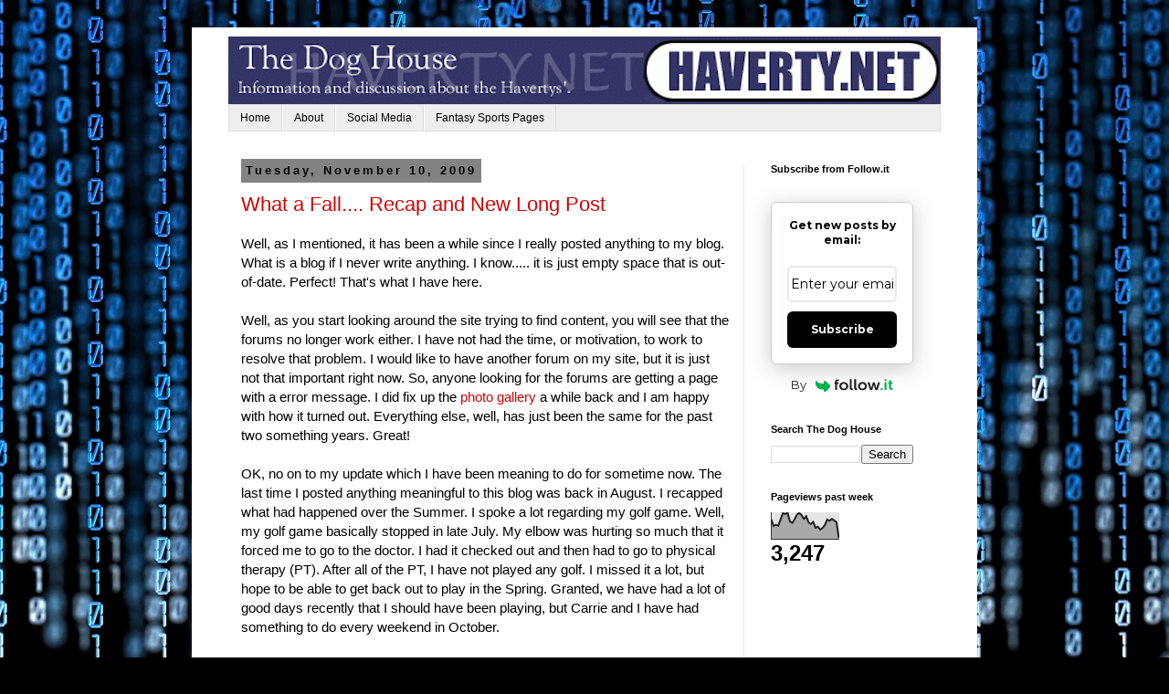

--- FILE ---
content_type: text/html; charset=UTF-8
request_url: https://blogger.haverty.net/b/stats?style=BLACK_TRANSPARENT&timeRange=LAST_WEEK&token=APq4FmB4i_-ZW3ussPXXuQUc_pLCzy16LK3aVBMnCtnm4GA2jPdoYHGYYdt1Oc7zih97o1enCcuKCpYgqm6kWBSw5Q-gT79JPA
body_size: -33
content:
{"total":3247,"sparklineOptions":{"backgroundColor":{"fillOpacity":0.1,"fill":"#000000"},"series":[{"areaOpacity":0.3,"color":"#202020"}]},"sparklineData":[[0,74],[1,50],[2,54],[3,50],[4,74],[5,98],[6,94],[7,99],[8,67],[9,61],[10,74],[11,92],[12,98],[13,90],[14,76],[15,86],[16,63],[17,57],[18,65],[19,43],[20,47],[21,36],[22,42],[23,53],[24,74],[25,69],[26,76],[27,70],[28,64],[29,4]],"nextTickMs":240000}

--- FILE ---
content_type: text/html; charset=utf-8
request_url: https://www.google.com/recaptcha/api2/aframe
body_size: 268
content:
<!DOCTYPE HTML><html><head><meta http-equiv="content-type" content="text/html; charset=UTF-8"></head><body><script nonce="W7Wevg4dQOUQarCqK24BzA">/** Anti-fraud and anti-abuse applications only. See google.com/recaptcha */ try{var clients={'sodar':'https://pagead2.googlesyndication.com/pagead/sodar?'};window.addEventListener("message",function(a){try{if(a.source===window.parent){var b=JSON.parse(a.data);var c=clients[b['id']];if(c){var d=document.createElement('img');d.src=c+b['params']+'&rc='+(localStorage.getItem("rc::a")?sessionStorage.getItem("rc::b"):"");window.document.body.appendChild(d);sessionStorage.setItem("rc::e",parseInt(sessionStorage.getItem("rc::e")||0)+1);localStorage.setItem("rc::h",'1769221356520');}}}catch(b){}});window.parent.postMessage("_grecaptcha_ready", "*");}catch(b){}</script></body></html>

--- FILE ---
content_type: text/javascript; charset=UTF-8
request_url: https://blogger.haverty.net/2009/11/?action=getFeed&widgetId=Feed1&widgetType=Feed&responseType=js&xssi_token=AOuZoY6eQbDb9iObyaPcJMf2wc6VHGFwbw%3A1769221353557
body_size: 185
content:
try {
_WidgetManager._HandleControllerResult('Feed1', 'getFeed',{'status': 'ok', 'feed': {'entries': [{'title': 'Oliver Not Feeling Well with a Bad Cough', 'link': 'https://www.flickr.com/photos/havertyj/55048282614/', 'publishedDate': '2026-01-18T09:59:36.000-08:00', 'author': 'nobody@flickr.com (havertyj)'}, {'title': 'Whiskey Night at Friends House', 'link': 'https://www.flickr.com/photos/havertyj/55045540163/', 'publishedDate': '2026-01-16T22:01:04.000-08:00', 'author': 'nobody@flickr.com (havertyj)'}, {'title': 'Whiskey Night at Friends House', 'link': 'https://www.flickr.com/photos/havertyj/55045498823/', 'publishedDate': '2026-01-16T21:22:33.000-08:00', 'author': 'nobody@flickr.com (havertyj)'}, {'title': 'Met Cousins Out for Monthly Dinner in Kansas City', 'link': 'https://www.flickr.com/photos/havertyj/55043836448/', 'publishedDate': '2026-01-15T20:17:06.000-08:00', 'author': 'nobody@flickr.com (havertyj)'}, {'title': 'Met Cousins Out for Monthly Dinner in Kansas City', 'link': 'https://www.flickr.com/photos/havertyj/55042760197/', 'publishedDate': '2026-01-15T20:17:03.000-08:00', 'author': 'nobody@flickr.com (havertyj)'}], 'title': 'Uploads from havertyj'}});
} catch (e) {
  if (typeof log != 'undefined') {
    log('HandleControllerResult failed: ' + e);
  }
}
